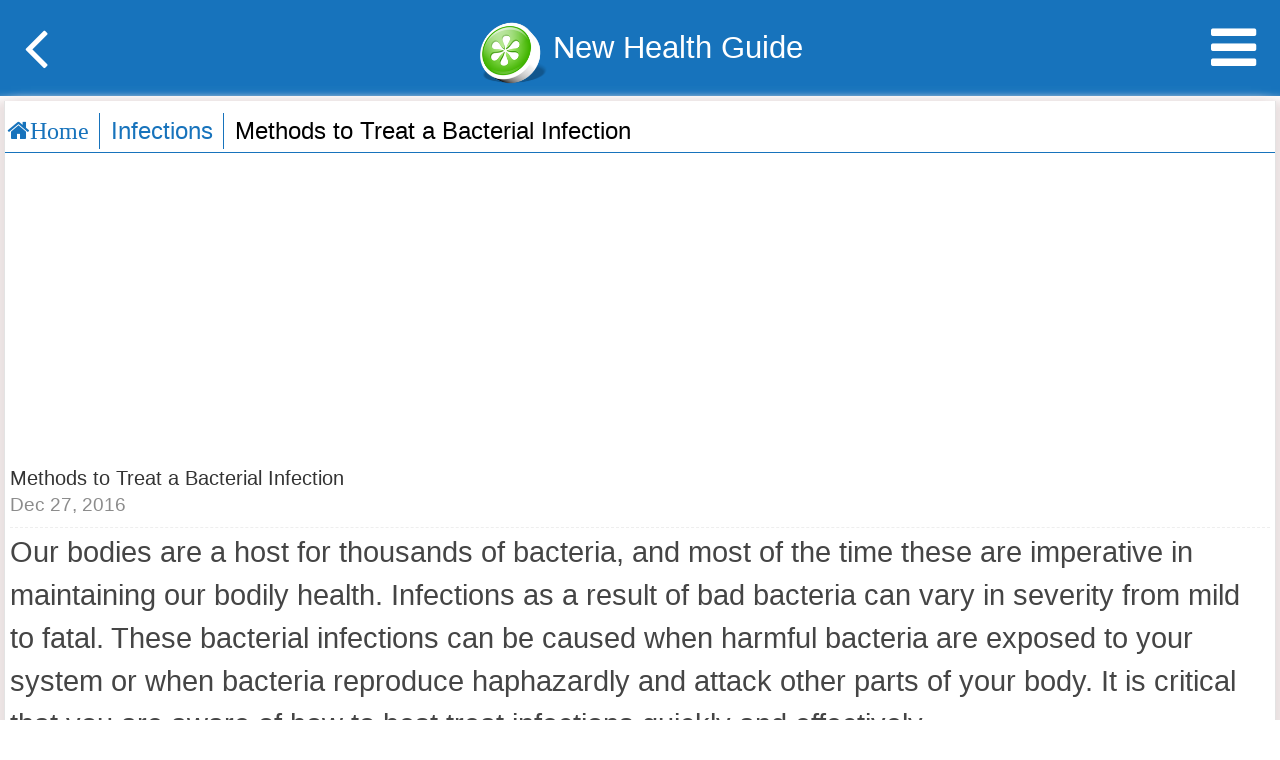

--- FILE ---
content_type: text/html; charset=UTF-8
request_url: https://m.newhealthguide.org/methods-to-treat-a-bacterial-infection.html
body_size: 4178
content:
<!DOCTYPE html PUBLIC "-//W3C//DTD XHTML 1.0 Transitional//EN" "http://www.w3.org/TR/xhtml1/DTD/xhtml1-transitional.dtd">
<html xmlns="http://www.w3.org/1999/xhtml">
<head>
<meta http-equiv="Content-Type" content="text/html; charset=utf-8" />
<meta name="viewport" content="width=device-width, initial-scale=1">
<meta http-equiv="Content-Language" content="en-us"/>
<meta name="keywords" content="methods to treat a bacterial infection" />
<meta name="description" content="There are a variety of methods to treat a bacterial infection; some of the best are natural and easy remedies. Try lemon, garlic and 10 more others for great results!"/>

<link rel="canonical" href="https://www.newhealthguide.org/methods-to-treat-a-bacterial-infection.html" />
<link rel="stylesheet" type="text/css" media="all" href="themes/newhealthguide-m/css/index-main.css"/>
<link rel="stylesheet" type="text/css" href="themes/newhealthguide-m/font-awesome/3.0/css/font-awesome.css"/>
<link href="themes/newhealthguide-m/css/flexslider.css" type="text/css" rel="stylesheet"/>

	<script type="text/javascript">
		var basePath = '//m.newhealthguide.org/';
		var themedir = '//m.newhealthguide.org/themes/newhealthguide-m';
	</script>

	<script async src="https://pagead2.googlesyndication.com/pagead/js/adsbygoogle.js?client=ca-pub-6682676397112519"
	crossorigin="anonymous"></script>
	<!-- cyj for particular css and js-->	
		<!-- cyj for particular css end -->

<title>New Health Guide - New Health Guide for Your Everyday Health.</title>
</head>

<body >
<div class="header">
    <a href="javascript:history.back();" class="icon-angle-left"></a>
    <a href="//m.newhealthguide.org/"><img src="themes/newhealthguide-m/images/healthcare.png"> <span>New Health Guide</span></a>
    <a href="//m.newhealthguide.org/category.html" class="cate icon-reorder"></a>
</div>
<div class="contain">
 <div class="contain_box">
     <div class="guide">
         <a href="//m.newhealthguide.org/" class="icon-home one">Home</a>
         <a href="//m.newhealthguide.org/Infections.html" class="two">Infections</a>
                           <a href="//m.newhealthguide.org/methods-to-treat-a-bacterial-infection.html" class="three">Methods to Treat a Bacterial Infection</a>
              </div>
     <div class="text_content">
         <div class="biaoti">
             <h1>Methods to Treat a Bacterial Infection</h1>
             <span>Dec 27, 2016</span>
         </div>
        
                        
		<div id="1343">
  			<p>Our bodies are a host for thousands of bacteria, and most of the time these are imperative in maintaining our bodily health. Infections as a result of bad bacteria can vary in severity from mild to fatal. These bacterial infections can be caused when harmful bacteria are exposed to your system or when bacteria reproduce haphazardly and attack other parts of your body. It is critical that you are aware of how to best treat infections quickly and effectively.</p>
<h3>Methods to Treat a Bacterial Infection</h3>
<h4>1.&nbsp;&nbsp;&nbsp; Full Dosage of Antibiotics</h4>
<p><img style="display: block; margin-left: auto; margin-right: auto;" src="../../images/1HT13967/Antibiotics.jpg" alt="" width="200" height="128" />The most common treatment for bacterial infection is antibiotics. This common practice is only effective upon completion of the directed antibiotic course. Negatives effects may occur if you do not finish the recommended dosage, which include worsened infection or resistance to the antibiotic resulting in ineffective treatments in the future.</p>
<p>The disease and bacteria which caused the infection may be lingering in your system even after you begin to feel better. If you stop treatment prematurely, the infection may remain dormant in your system.</p>
<h4>2.&nbsp;&nbsp;&nbsp; Probiotics</h4>
<p><img style="margin: 3px 8px; float: right;" src="../../images/1HT13967/probiotics.jpg" alt="" width="200" height="136" />Probiotics have the power to help your body increase the total good bacteria while decreasing the activity from bad bacteria. When the body has more active good bacteria, it will be armed to fight off a bacterial infection. Your immune system will be stronger as a result of consumption of probiotics. Probiotics are key for treating urinary tract infections, bacterial vaginosis, bacterial skin infections, stomach or intestinal infections.</p>
<p>One easy way is to eat at least two cups of fresh yogurt because this contains live cultures that help manage bad bacteria. You can also find probiotic supplements.</p>
<h4>3.&nbsp;&nbsp;&nbsp; Aloe Vera</h4>
<p><img style="margin: 3px 8px; float: left;" src="../../images/1HT13967/Aloe Vera.jpeg" alt="" width="200" height="130" />There are many different methods to treat a bacterial infection naturally. Aloe Vera is a natural anti-inflammatory, high in antibacterial properties, and can aid in strengthening the body&rsquo;s immunity. Aloe Vera is derived from a plant and used in the form of a gel; it can treat skin, vaginal, and urinary tract infections. By consuming Aloe Vera juice in addition to the application of the gel, you can self-treat many bacterial skin infections.</p>
<h4>4.&nbsp;&nbsp;&nbsp; Turmeric</h4>
<p><img style="margin: 3px 8px; float: right;" src="../../images/1HT13967/turmeric.jpeg" alt="" width="200" height="112" />As one of the most powerful herbs, turmeric not only has antibacterial and anti-inflammatory properties but it can even reduce and treat cancerous tumors. You can apply turmeric directly to the skin to treat a bacterial infection.</p>
<p>Another method of consumption is with a glass of warm milk as this will help with respiratory infections. Generally, by adding this power herb to your diet you will help your body be more preventative for bacterial infections.</p>
<h4>5. &nbsp; &nbsp;Apple Cider Vinegar</h4>
<p><img style="margin: 3px 8px; float: left;" src="../../images/1HT13967/Apple cider vinegar.jpeg" alt="" width="200" height="148" />Apple cider vinegar helps to maintain or correct the pH balance or imbalance within the area of a bacterial infection. With its anti-bacterial and anti-inflammatory elements, apple cider vinegar can prevent an infection from spreading or prevent the bad bacteria from being carried to the infection. Apply directly to the skin for topical use or ingest a teaspoon with a cup of water.</p>
<h4>6.&nbsp;&nbsp;&nbsp; Cranberry Juice</h4>
<p><img style="margin: 3px 8px; float: right;" src="../../images/1HT13967/cranberry juice.jpeg" alt="" width="200" height="133" />Specifically for treating urinary tract or vaginal infections, cranberry juice is one of the safest, natural methods to treat a bacterial infection even for women who are pregnant. You can drink fresh, unsweetened cranberry juice throughout the day to combat dangerous bacteria from the inside.</p>
<h4>7.&nbsp;&nbsp;&nbsp; Tea Tree Oil</h4>
<p><img style="margin: 3px 8px; float: left;" src="../../images/1HT13967/tea tree oil.jpeg" alt="" width="200" height="133" />Skin and vaginal infections triggered by bacteria can be quickly treated with tea tree oil by applying directly to the skin. It is commonly known as an anti-viral cure but it has strong anti-bacterial properties. Use caution when applying directly to the skin as it may cause a burning sensation, so dilute if necessary. With no dangerous side effects and high potency, tea tree oil can be used to aid even chronic infections.</p>
<h4>8.&nbsp;&nbsp;&nbsp; Garlic</h4>
<p><img style="margin: 3px 8px; float: right;" src="../../images/1HT13967/garlic.jpeg" alt="" width="200" height="133" />A basic staple in almost every kitchen, garlic is a versatile home remedy in that it can treat a variety of fungal and bacterial infections. While you can take garlic in the form of capsules, chewing and swallowing garlic directly is the most effective way to treat bacterial infections and support your digestive system. Garlic tea is another alternative, but generally you should eat 4-5 cloves per day in order to treat bacterial infections.</p>
<h4>9.&nbsp;&nbsp;&nbsp; Ginger</h4>
<p><img style="margin: 3px 8px; float: left;" src="../../images/1HT13967/Ginger.jpeg" alt="" width="200" height="133" />One of the key methods to treat a bacterial infection is to reduce the amount of bad bacteria in the body. This can be done by consuming ginger, which will also aid in cooling your body and boosting blood circulation. Ginger tea, when you drink it 3-4 times per day, will treat a stomach infection or respiratory infection. To reduce the pain from an infection, use ginger with oils to massage the irritated skin.</p>
<h4>10. &nbsp; &nbsp;Honey</h4>
<p><img style="margin: 3px 8px; float: right;" src="../../images/1HT13967/honey.jpeg" alt="" width="200" height="125" />By drinking natural, organic honey with a glass of warm water, you can drastically reduce symptoms of a bacterial infection. Honey will also protect a cut from getting infected with bad bacteria, and help in the treatment of a respiratory infection or skin infection.</p>
<h4>11. &nbsp; &nbsp;Baking Soda</h4>
<p><img style="float: left; margin: 3px 8px 3px 8px;" src="../../images/1HT13967/Point 11.jpeg" alt="" width="200" height="125" />Baking soda helps largely to regulate the pH balance of your skin and the body in general. By mixing half teaspoon of baking soda with a glass of water, you can help to fight respiratory and stomach infections. A tub filled with warm water and a cup of baking soda is a way to soak the body when needing to heal a skin infection from bacteria.</p>
<h4><img style="margin: 3px 8px; float: right;" src="../../images/1HT13967/Point 12.jpeg" alt="" width="200" height="130" />12. &nbsp; &nbsp;Lemon</h4>
<p>Another natural ingredient to fight an infection as a result of bacteria, lemon will help with respiratory infections in particular. By eliminating the accumulated mucus in respiratory tract that is produced from the infection, lemon will clear out the bacteria present in the mucus.</p>  			
  			</div>
        
     </div>
 </div>
 


<script async src="https://pagead2.googlesyndication.com/pagead/js/adsbygoogle.js?client=ca-pub-6682676397112519"
     crossorigin="anonymous"></script>
<!-- newhealthguide-bottom-banner -->
<ins class="adsbygoogle"
     style="display:block"
     data-ad-client="ca-pub-6682676397112519"
     data-ad-slot="7323979581"
     data-ad-format="auto"
     data-full-width-responsive="true"></ins>
<script>
     (adsbygoogle = window.adsbygoogle || []).push({});
</script>
<center>
<script type="text/javascript">
	atOptions = {
		'key' : '39a8e190ba35355209d36fb7a7aee75f',
		'format' : 'iframe',
		'height' : 250,
		'width' : 300,
		'params' : {}
	};
	document.write('<scr' + 'ipt type="text/javascript" src="http' + (location.protocol === 'https:' ? 's' : '') + '://www.highperformanceformat.com/39a8e190ba35355209d36fb7a7aee75f/invoke.js"></scr' + 'ipt>');
</script>
</center>
<div class="footer" style="height: 4.5rem;">
    <img src="https://upload.wikimedia.org/wikipedia/commons/d/df/Dharma_Wheel.svg">
    <a class="aboutus" style="color: #fff;font-weight: bold;font-size: 1.2rem;text-decoration: underline;" href="/about.html">About Us</a><br>
    www.newhealthguide.org<br/>
    Last Updated 21 January, 2026. 
</div>
<script src="themes/newhealthguide-m/js/jquery-2.1.1.min.js" type="text/javascript"></script>
<script src="themes/newhealthguide-m/js/jquery.flexslider-min.js" type="text/javascript"></script>
<script src="themes/newhealthguide-m/js/main.js"></script>
<script>
  (function(i,s,o,g,r,a,m){i['GoogleAnalyticsObject']=r;i[r]=i[r]||function(){
  (i[r].q=i[r].q||[]).push(arguments)},i[r].l=1*new Date();a=s.createElement(o),
  m=s.getElementsByTagName(o)[0];a.async=1;a.src=g;m.parentNode.insertBefore(a,m)
  })(window,document,'script','//www.google-analytics.com/analytics.js','ga');

  ga('create', 'UA-41500872-1', 'newhealthguide.org');
  ga('send', 'pageview');

</script><script defer src="https://static.cloudflareinsights.com/beacon.min.js/vcd15cbe7772f49c399c6a5babf22c1241717689176015" integrity="sha512-ZpsOmlRQV6y907TI0dKBHq9Md29nnaEIPlkf84rnaERnq6zvWvPUqr2ft8M1aS28oN72PdrCzSjY4U6VaAw1EQ==" data-cf-beacon='{"version":"2024.11.0","token":"b74883b207ac4187b0c5796df4f445bf","r":1,"server_timing":{"name":{"cfCacheStatus":true,"cfEdge":true,"cfExtPri":true,"cfL4":true,"cfOrigin":true,"cfSpeedBrain":true},"location_startswith":null}}' crossorigin="anonymous"></script>
</body></html>


--- FILE ---
content_type: text/html; charset=utf-8
request_url: https://www.google.com/recaptcha/api2/aframe
body_size: 268
content:
<!DOCTYPE HTML><html><head><meta http-equiv="content-type" content="text/html; charset=UTF-8"></head><body><script nonce="kqamWtSOJDtYIpLyRULKSw">/** Anti-fraud and anti-abuse applications only. See google.com/recaptcha */ try{var clients={'sodar':'https://pagead2.googlesyndication.com/pagead/sodar?'};window.addEventListener("message",function(a){try{if(a.source===window.parent){var b=JSON.parse(a.data);var c=clients[b['id']];if(c){var d=document.createElement('img');d.src=c+b['params']+'&rc='+(localStorage.getItem("rc::a")?sessionStorage.getItem("rc::b"):"");window.document.body.appendChild(d);sessionStorage.setItem("rc::e",parseInt(sessionStorage.getItem("rc::e")||0)+1);localStorage.setItem("rc::h",'1768993797276');}}}catch(b){}});window.parent.postMessage("_grecaptcha_ready", "*");}catch(b){}</script></body></html>

--- FILE ---
content_type: text/css
request_url: https://m.newhealthguide.org/themes/newhealthguide-m/css/index-main.css
body_size: 2464
content:
@charset "utf8";
html, body, div, span, object, iframe,
h1, h2, h3, h4, h5, h6, p, blockquote, pre,
abbr, address, cite, code,
del, dfn, em, img, ins, kbd, q, samp,
small, strong, sub, sup, var,
b, i,
dl, dt, dd, ol, ul, li,
fieldset, form, label, legend,
table, caption, tbody, tfoot, thead, tr, th, td,
article, aside, canvas, details, figcaption, figure,
footer, header, menu, nav, section, summary,
time, mark, audio, video {
  margin: 0;
  padding: 0;
  border: 0;
  outline: 0;
  background: transparent; }

.clear {
  clear: both; }

body {
  line-height: 1; }

:focus {
  outline: 1; }

article, aside, canvas, details, figcaption, figure,
footer, header, menu, nav, section, summary {
  display: block; }

nav ul {
  list-style: none; }

blockquote, q {
  quotes: none; }

blockquote:before, blockquote:after,
q:before, q:after {
  content: '';
  content: none; }

a {
  margin: 0;
  padding: 0;
  border: 0;
  vertical-align: baseline;
  background: transparent; }
mark {
  background-color: #ff9;
  color: #000;
  font-style: italic;
  font-weight: bold; }

del {
  text-decoration: line-through; }

abbr[title], dfn[title] {
  border-bottom: 1px dotted #000;
  cursor: help; }

table {
  border-collapse: collapse;
  border-spacing: 0; }

hr {
  display: block;
  height: 1px;
  border: 0;
  border-top: 1px solid #cccccc;
  margin: 1em 0;
  padding: 0; }

input, select {
  vertical-align: middle; }

ul {
  list-style-type: none; }

a {
  color: #333;
  text-decoration: none; }

h3 {
  padding: 3px 0px;
  font: 16px 'arial';
  color: #337C7C;
  font-weight: 700;
  margin: 5px 0; }

h4 {
  padding: 3px 0px;
  font: 14px/20px 'arial';
  color: #454647; 
  font-weight: bold;
}

h4 strong {
  padding: 3px 0px;
  font: 1.2rem/2rem 'arial';
  color: #131212; }

ol {
  font: 1.2rem/2rem 'arial'; }

ol li strong {
  display: block; }

@media screen and (max-width: 2048px) {
  html {
    font-size: 150%; } }
@media screen and (max-width: 960px) {
  html {
    font-size: 100%; } }
@media screen and (max-width: 640px) {
  html {
    font-size: 85%; } }
@media screen and (max-width: 480px) {
  html {
    font-size: 75%; } }

.flex-viewport .slides li img{
    width:100%;
    height: 20em;
}

.slidebox {
    position: relative;
    width: 100%;
    margin-bottom: 5px; }
.slidebox .flex-control-paging li a {
    border: 2px solid #32a1d2;
    width: 8px;
    height: 8px;
    background: none;
    display: block;
    cursor: pointer;
    text-indent: -9999px;
    -webkit-border-radius: 20px;
    -moz-border-radius: 20px;
    -o-border-radius: 20px;
    border-radius: 20px; }
.slidebox .flex-control-paging li a.flex-active {
    background: #32a1d2;
    cursor: default; }
.slidebox .flex-control-nav {
    top: 5px; }
.slidebox a {
    display: block;
    position: relative; }
.slidebox a span {
    position: absolute;
    width: 96%;
    padding: 0 2%;
    font: 0.8rem/1rem 'arial';
    color: #ffffff;
    background-image: linear-gradient(to right, #40403e, #605746);
    opacity: 0.8;
    bottom: 0px;
    text-overflow: ellipsis;
    overflow: hidden;
    height:2rem;
    z-index: 10; }


.header {
  text-align: center;
  width: 100%;
  height: 4rem;
  background: #1773bc;
  color: #ffffff; }
  .header a {
    color: #ffffff; }
    .header a img {
      width: 2.8rem;
      display: inline;
      vertical-align: middle; }
    .header a span {
      font: 1.3rem/4rem 'arial'; }
  .header .icon-angle-left {
    color: #ffffff;
    vertical-align: middle;
    font-size: 2.8rem;
    line-height: 4rem;
    float: left;
    padding: 0 1rem; }
  .header .icon-reorder {
    color: #ffffff;
    vertical-align: middle;
    font-size: 2.2rem;
    line-height: 4rem;
    float: right;
    margin-right: 1rem; }

.footer {
  margin-top: 10px;
  height: 3.5rem;
  background: #1773bc;
  width: 100%;
  text-align: center;
  font: 0.5rem/1.5rem 'arial';
  color: #ffffff;
  padding-top: 5px; }

.footer img {
  height: 16px;
  vertical-align:text-bottom;
}

.similar {
  margin: 7px 4px 0;
  padding-bottom: 5px;
  border-left: 1px solid #e3e3e3;
  border-right: 1px solid #e3e3e3;
  box-shadow: -10px 0 10px #eae1e1, 10px 0 10px #eae1e1, 0 0 0 white, 0 2px 10px #eae1e1;
  /*底边阴影*/ }
  .similar h2 {
    font: 1.5rem/2rem 'arial';
    color: #1773bc;
    border-bottom: 1px solid #1773bc; }
  .similar a {
    display: block;
    margin-left: 5px;
    font: 1.2rem/2rem 'arial'; }
    .similar a .icon-circle {
      font-size: 0.8rem;
      line-height: 2rem;
      color: #1773bc;
      margin-right: 0.5rem;
      float: left; }
    .similar a p {
      float: left;
      width: 92%; }

.guide {
  background: #ffffff;
  white-space: nowrap;
  overflow: hidden;
  text-overflow: ellipsis;
  padding-top: 7px;
  padding-left: 3px;
  border-bottom: 1px solid #1773bc; }
  .guide a {
    font-size: 1rem;
    line-height: 1.5rem;
    display: inline-block;
    margin: 5px 5px 3px 0; 
    padding-right: 10px;
}
  .guide .one {
    color: #1773bc;
    border-right: 1px solid #1773bc; }
  .guide .two {
    color: #1773bc;
    font-family: 'arial';
    border-right: 1px solid #1773bc; }
  .guide .three {
    color: #000000;
    font-family: 'arial'; }

.contain .contain_box {
  box-shadow: -10px 0 10px #eae1e1, 10px 0 10px #eae1e1, 0px 0px 0px white, 0 2px 10px #eae1e1;
  margin: 5px 4px;
  padding-bottom: 5px;
  border-left: 1px solid #e3e3e3;
  border-right: 1px solid #e3e3e3; }
  .contain .contain_box .text_content {
    padding: 0 5px; }
    .contain .contain_box .text_content .biaoti {
      padding: 10px 0;
      border-bottom: 1px dashed #eeeeee;
      color: #8c8c8c; }
      .contain .contain_box .text_content .biaoti h1 {
        font: 20px/1.5 'arial'; 
        color: #333;
}
      .contain .contain_box .text_content .biaoti span {
        font: 0.8rem/1rem "arial"; }
    .contain .contain_box .text_content p {
      padding: 3px 0;
      font: 1.2rem/1.5rem 'arial';
      color: #454545;
      line-height:1.5;
      }
      .contain .contain_box .text_content p img {
        width: 100%; height:auto;}
    .contain .contain_box .text_content ul {
      padding-left: 5px;
      font: 1.2rem/2rem 'arial';
      color: #454545; }
      .contain .contain_box .text_content ul li strong {
        padding: 2px 0; }
    .contain .contain_box .text_content table {
      border-bottom: 1px solid #cfcfcf;
      border-right: 1px solid #cfcfcf;
      color: #757575;
      display: block;
      font: 1.1rem/1.5rem 'arial'; }
      .contain .contain_box .text_content table tr td {
        border-left: 1px solid #cfcfcf;
        border-top: 1px solid #cfcfcf;
        padding-left: 4px; }
      .contain .contain_box .text_content table tr td:nth-of-type(1) {
        width: 30%; }
      .contain .contain_box .text_content table tr td:nth-last-of-type(1) {
        width: 70%; }

.catergories {
  top: 4rem;
  z-index: 20;
  width: 100%;
  background: #ffffff;
  left: -100%; }

.home .home-subcol {
  box-shadow: 0px 3px 4px #CABFBF;
  margin-bottom: 5px;
  padding: 5px 0; }
  .home .home-subcol .home-img {
    width: 30%;
    position: relative;
    float: left; }
    .home .home-subcol .home-img span {
      position: absolute;
      width: 100%;
      height: 2rem;
      background: #7d7d7d;
      bottom: 0;
      left:0;
      opacity: 0.8;
      font: 1rem/2rem 'arial';
      color: #ffffff;
      text-align: center; }
    .home .home-subcol .home-img img {
      width: 100%; }
  .home .home-subcol .home-content {
    width: 65%;
    padding: 0 2.5%;
    float: left; }
    .home .home-subcol .home-content li {
      width: 100%;
      border-bottom: 1px dashed #898989; }
      .home .home-subcol .home-content li a {
        font: 1.1rem/2rem 'arial';
        margin-left: 0; }
  .home .home-subcol .home-more {
    text-align: right; }
.home .home-subcol:nth-last-of-type(1) {
  margin-bottom: -3px; }

.catergories {
  font: 1.2rem/2rem 'arial'; }
  .catergories .allcater {
    heigth: 2rem;
    text-align: center;
    background: #e3e3e3;
    font: 1.2rem/2rem 'arial';
    font-weight: bold;
    color: #000000; }
  .catergories .collapse-inner {
    padding: 10px;
    font: 1.5rem/3rem 'arial'; }
    .catergories .collapse-inner .collapse-child {
      position: relative;
      border-bottom: 1px solid #e3e3e3; }
      .catergories .collapse-inner .collapse-child a {
        width: 90%;
        display: inline-block; }
  .catergories .icon-angle-right {
    position: absolute;
    right: 0;
    display: inline-block;
    font-size: 2rem;
    line-height: 3rem; }

.list {
  box-shadow: -10px 0 10px #eae1e1, 10px 0 10px #eae1e1, 0px 0px 0px white, 0 2px 10px #eae1e1;
  margin: 5px 4px;
  border-left: 1px solid #e3e3e3;
  border-right: 1px solid #e3e3e3; }
  .list .list-content .list-content-box {
    margin-top: 5px;
    box-shadow: 0px 5px 5px #eae1e1;
    color: #757575; 
    padding: 10px 0;
}
    .list .list-content .list-content-box .list-content-head {
      width: 66%;
      white-space: nowrap;
      overflow: hidden;
      text-overflow: ellipsis;
      color: #757575;
      padding-left: 4px;
      font: 1.4rem/2rem 'arial';
      font-weight: bold;
      float: left; }
    .list .list-content .list-content-box .list-content-time {
      padding-right: 4px;
      font: 1.2rem/2rem 'arial';
      float: right; }
    .list .list-content .list-content-box .list-content-artical {
      padding: 3px 4px 5px;
      font: 1.2rem/1.5rem 'arial';
      border-bottom: 1px dashed #e5e5e5; }
    .list .list-content .list-content-box .list-more {
      padding-right: 4px;
      color: #1773bc;
      font: 1.2rem/2rem 'arial';
      float: right; }
  .list .list-content .list-content-box:nth-of-type(1) {
    margin-top: 0; }
/*三级页li样式*/
.contain_box li{
    background: url("../images/bullet_green.gif") no-repeat scroll 0 0.7em transparent;
    font-family: Arial;
    font-size: 1.2rem;
    line-height: 1.5;
    list-style: none outside none;
    margin-bottom: 5px;
    padding-left: 10px;
}
/*部分视频的宽度*/
.wlWriterSmartContent{width:100%!important;}
embed{width:100%!important;}
iframe{
    width:100% !important;
}
/*三级页 图片margin值*/
.contain_box img{margin:0!important;}

.bottom-ins{
  position: fixed;
  bottom: 0;
  left: 0;
  padding-left: 3%;
  width: 97%;
  background: white;
  z-index: 100;
  height:50px;
}
.contain .contain_box .text_content table{
  width:100%;
}


--- FILE ---
content_type: application/javascript
request_url: https://m.newhealthguide.org/themes/newhealthguide-m/js/main.js
body_size: -242
content:
$('.cate').click(function(){
    $(this).toggleClass('nimei');
    if($(this).hasClass('nimei')){
        $('.catergories').animate({left:"0"},500, function () {
            $('.header').nextAll('div').not('.catergories').hide();
        });
    }else{
        $('.catergories').animate({left:"-100%"},500);
        $('.header').nextAll('div').not('.catergories').show();
    }
});